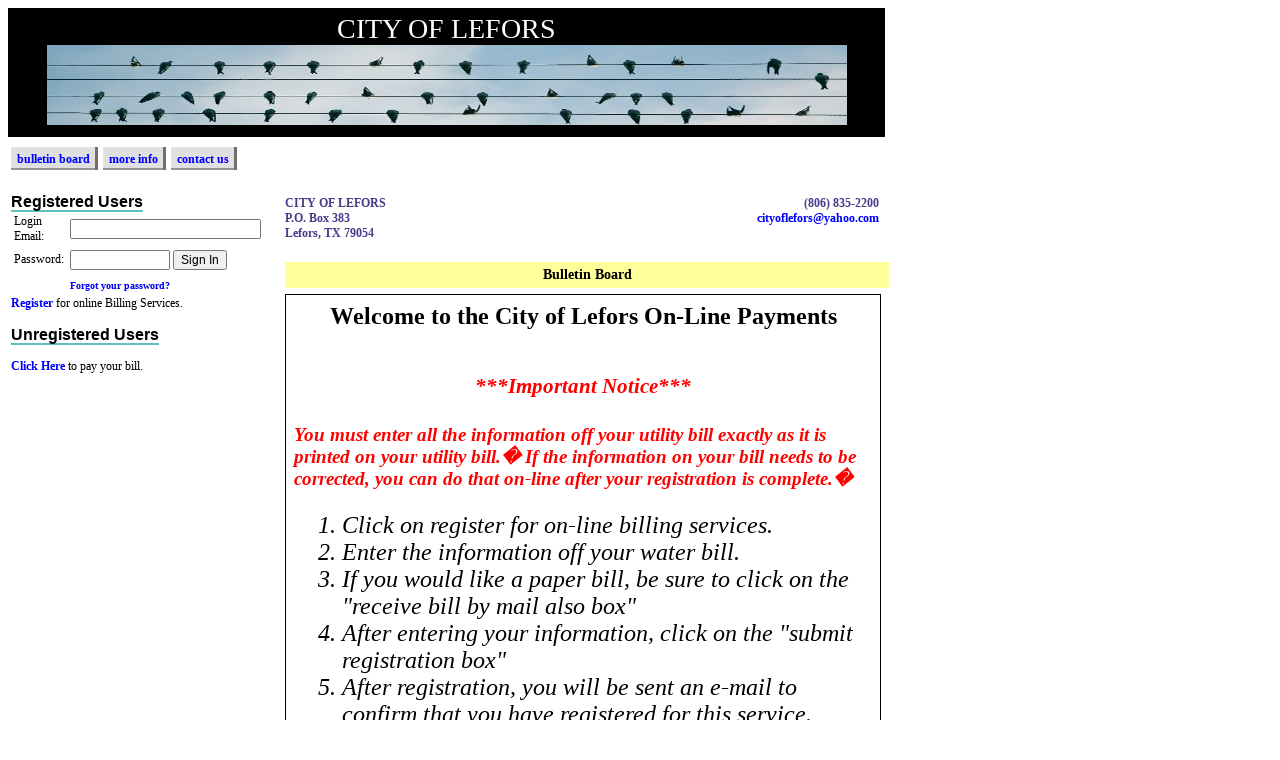

--- FILE ---
content_type: text/html; charset=UTF-8
request_url: https://leforsutil.viewmybill.net/
body_size: 3018
content:
<!DOCTYPE html>
<html>
<head>
    <title>CITY OF LEFORS Online Billing and Payment</title>
    <meta name="keywords" content=""/>
    <meta name="description" content=""/>
    <script type="text/javascript" src="ddtabmenu.js">
        //SYNTAX: ddtabmenu.definemenu("tab_menu_id", integer OR "auto")
        ddtabmenu.definemenu("ddtabs1", 0) //initialize Tab Menu with ID "ddtabs1" and select 1st tab by default
    </script>
    <link rel="stylesheet" type="text/css" href="chromemenu.css"/>
    <link rel="stylesheet" type="text/css" href="ddtabmenu.css"/>
    <link rel="stylesheet" type="text/css" href="ddcolortabs.css"/>
    <link rel="stylesheet" type="text/css" href="glowtabs.css"/>

    <link rel="stylesheet" type="text/css" href="intedataStyles.css"/>
    <SCRIPT type="text/javascript" src="slideshow.js"></SCRIPT>
    <SCRIPT LANGUAGE="JavaScript" SRC="/calScripts/FSdateSelect.js"></SCRIPT>

    <LINK REL="stylesheet" HREF="/calStyles/FSdateSelect.css" type="text/css">
    <!-- Matomo -->
    <script>
        var _paq = window._paq = window._paq || [];
        /* tracker methods like "setCustomDimension" should be called before "trackPageView" */
        _paq.push(['trackPageView']);
        _paq.push(['enableLinkTracking']);
        (function() {
            var u="//matomo.csuincorporated.com/";
            _paq.push(['setTrackerUrl', u+'matomo.php']);
            _paq.push(['setSiteId', '2']);
            var d=document, g=d.createElement('script'), s=d.getElementsByTagName('script')[0];
            g.async=true; g.src=u+'matomo.js'; s.parentNode.insertBefore(g,s);
        })();
    </script>
    <!-- End Matomo Code -->
</head>

<body>
<table style="padding:0px;width:830px">

    <!-- Start Of Logo Row -->
    <tr>
        <td class="logo" colspan="2">
            CITY OF LEFORS<br />            <script language="javascript">
                var di2 = new Array( 'INTEDATA_ADS/birds_on_a_wire.jpg','INTEDATA_ADS/calculator_checkbook.jpg','INTEDATA_ADS/river_stones.jpg','INTEDATA_ADS/sunset_road.jpg','INTEDATA_ADS/glasses_laptop.jpg','' );
                //var di = new Array('sdAdImages/yourtowne_img1.jpg','sdAdImages/yourtowne_img2.jpg','sdAdImages/yourtowne_img3.jpg','sdAdImages/yourtowne_img4.jpg');
                var dimages2 = new Array();
                var nImages =5;
                for (i = 0; i <= nImages; i++) {
                    dimages2[i] = new Image();
                    dimages2[i].src = di2[i];
                }
                var cImage = -1;

                function swapPicture2() {

                    if (document.images) {
                        var max2 = dimages2.count;

                        if (cImage > max2) {
                            cImage = 0;
                        }
                        var nImage = cImage + 1;
                        if (nImage >= nImages)
                            nImage = 0;
                        if (dimages2[nImage] && dimages2[nImage].complete) {
                            var target2 = 0;
                            if (document.images.bannerImage)
                                target2 = document.images.bannerImage;
                            if (document.all && document.getElementById("bannerImage"))
                                target2 = document.getElementById("bannerImage");

                            // make sure target is valid.  It might not be valid
                            //   if the page has not finished loading
                            if (target2) {
                                target2.src = dimages2[nImage].src;
                                cImage = nImage;
                            }

                            setTimeout("swapPicture2()", 100000);

                        } else {
                            setTimeout("swapPicture2()", 100000);
                        }
                    }
                }

                setTimeout("swapPicture2()", 10000);
            </script>
            <div style="text-align:center;padding-bottom:0px"><img ID="bannerImage" NAME="bannerImage" SRC="INTEDATA_ADS/birds_on_a_wire.jpg" width="800" height="80"></div>        </td>
    </tr>
    <!-- End Of Logo Row -->
            <!-- Start Of Login Row -->
        <tr>
            <td style="text-align:right" class="menu" colspan="2">
                <table>
                    <tr>
                        <td class="hmenu"><a href="index.php?p=dspUtilityBB">bulletin board</a></td>
                        <td class="hmenuSpace">&nbsp;</td>
                        <td class="hmenu"><a href="index.php?p=moreInfo">more info</a></td>
                        <td class="hmenuSpace">&nbsp;</td>
                        <td class="hmenu"><a href="index.php?p=contactUs">contact us</a></td>
                        <td class="hmenuSpace">&nbsp;</td>
                                            </tr>
                </table>
            </td>
        </tr>
        <!-- End Of Login Row -->

        <!-- Start Of Body Row -->
        <tr>
            <td class="leftColumn">
                <div id="login">
	<span style="font-size:16px;font-family:arial;color:balck;font-weight:bold;border-bottom:2px solid #5FC1BC">Registered Users</span>
                <span style="color:red;font-size:11px;font-family:verdana;font-weight:bold"></span>		<form method="post" action="processLogin.php">
        <table style="border:0px solid black">
        <tr>
            <td>Login Email:</td>
			<td><input type="text" size="25" name="username" value="" /></td>
        </tr>
        <tr>
		    <td>Password:</td>
			<td><input type="password" size="12" maxlength="12" name="password" value="" />
            <input id="inputsubmit1" type="submit" name="inputsubmit1" value="Sign In" />
            <input type="hidden" name="companySD" value="leforsutil" />
            </td>
        </tr>
        <tr>
            <td>&nbsp;</td>
            <td colspan="1" style="padding-top:5px;text-align:left">
                <span style="font-size:10px"><a href="index.php?p=custSendPassword">Forgot your password?</a></span>
            </td>
        </tr>
        </table>
		</form>
	</div>
<a href="index.php?p=custRegister">Register</a> for online Billing Services.<br /><br /><span style="font-size:16px;font-family:arial;color:balck;font-weight:bold;border-bottom:2px solid #5FC1BC">Unregistered Users</span><br /><br /><a href="https://pay.softtelpay.com?id=7905411">Click Here</a> to pay your bill.                <div id="ads">
                    <div id="lorem" class="boxed">
<script language="javascript">
function swapImage()
{
xmlHttpPic=GetXmlHttpObject();
if (xmlHttpPic==null)
  {
  alert ("Your browser does not support AJAX!");
  return;
  }
  try {

var url="showAds.php";
//url=url+'?sid=n40v040ht618eahliov0uuloog';
//alert(url);
xmlHttpPic.onreadystatechange=stateChanged;
xmlHttpPic.open("GET",url,true);
xmlHttpPic.send(null);
} catch(e)
{
    alert(e.message);
}
    //alert("helo");
    setTimeout("swapImage()", 10000);
}

setTimeout("swapImage()", 10);

function stateChanged()
{
try
{
if (xmlHttpPic.readyState==4)
{
document.getElementById("thisAds").innerHTML=xmlHttpPic.responseText;
//alert(xmlHttp.responseText);
}
} catch (e) {
   alert(e.message);
}
}

function GetXmlHttpObject()
{
var xmlHttp=null;
try
  {
  // Firefox, Opera 8.0+, Safari
  xmlHttp=new XMLHttpRequest();
  }
catch (e)
  {
  // Internet Explorer
  try
    {
    xmlHttp=new ActiveXObject("Msxml2.XMLHTTP");
    }
  catch (e)
    {
    xmlHttp=new ActiveXObject("Microsoft.XMLHTTP");
    }
  }
return xmlHttp;
}

  </script>
<br /><br />
<div id="thisAds" style="text-align:center"></div>


                </div>
                <div id="ads" style="text-align: center">
                    &nbsp;
                </div>

            </td>
            <td class="bodyColumn">

                <div id="main">
                    <table style="width:100%"><tr><td style="text-align:left;vertical-align:top"><span style="color:#483D8B;text-decoration:none;font-weight:bold">CITY OF LEFORS<br />P.O. Box 383<br />Lefors, TX 79054<br /></span></td><td style="color:#483D8B;text-decoration:none;font-weight:bold;text-align:right;vertical-align:top">(806) 835-2200<br /><a href="mailto:cityoflefors@yahoo.com">cityoflefors@yahoo.com</a><br /></td></table><br /><table style="width:600px">
  <tr>
    <td>
      <div style="text-align:center;font-size:14px;font-weight:bold;background-color:#FFFF99;color:#000000;width:100%;padding:5px">Bulletin Board</div>
    </td>
  </tr>
  <tr>
    <td>
    <iframe style="height:600px;width:100%;border:1px solid black" src="Intedata/leforsutil-BBS/Welcome to the City of Lefors On.htm"></iframe>    </td>
  </tr>
</table>
                </div>
            </td>
        </tr>
        <!-- End Of Body Row -->
            <!-- Start Of Footer Row -->
    <tr>
        <td class="footerRow" colspan="2">
            <p>&nbsp;</p><p>&nbsp;</p><p>&nbsp;</p>
        </td>
    </tr>
    <tr>
        <td class="footerRow" colspan="2">
            <center>
                <hr style="border:1px #CFCFCF solid">
                                All content property of <a href="http://www.intedata.com">Intedata Systems, Inc.</a> - &copy; 2007 - 2026.
                <hr style="border:1px #CFCFCF solid">
                <P align="center">                    <span style="font-size: 8px;font-style: italic;">Linode 2023-03-09 20:09</span>                    
                </p>
            </center>
        </td>
    </tr>
    <!-- End Of Footer Row -->
</table>
</body>

</html>


--- FILE ---
content_type: text/html; charset=utf-8
request_url: https://leforsutil.viewmybill.net/Intedata/leforsutil-BBS/Welcome%20to%20the%20City%20of%20Lefors%20On.htm
body_size: 2438
content:
<html xmlns:o="urn:schemas-microsoft-com:office:office"
xmlns:w="urn:schemas-microsoft-com:office:word"
xmlns:st1="urn:schemas-microsoft-com:office:smarttags"
xmlns="http://www.w3.org/TR/REC-html40">

<head>
<meta http-equiv=Content-Type content="text/html; charset=windows-1252">
<meta name=ProgId content=Word.Document>
<meta name=Generator content="Microsoft Word 11">
<meta name=Originator content="Microsoft Word 11">
<link rel=File-List
href="Welcome%20to%20the%20City%20of%20Lefors%20On_files/filelist.xml">
<title>Welcome to the City of Lefors On-Line Payments</title>
<o:SmartTagType namespaceuri="urn:schemas-microsoft-com:office:smarttags"
 name="place"/>
<o:SmartTagType namespaceuri="urn:schemas-microsoft-com:office:smarttags"
 name="City"/>
<!--[if gte mso 9]><xml>
 <o:DocumentProperties>
  <o:Author>Lindy Forsyth</o:Author>
  <o:Template>Normal</o:Template>
  <o:LastAuthor>Lindy Forsyth</o:LastAuthor>
  <o:Revision>2</o:Revision>
  <o:TotalTime>14</o:TotalTime>
  <o:Created>2009-08-05T14:09:00Z</o:Created>
  <o:LastSaved>2009-08-05T14:09:00Z</o:LastSaved>
  <o:Pages>1</o:Pages>
  <o:Words>155</o:Words>
  <o:Characters>884</o:Characters>
  <o:Company> City of Lefors</o:Company>
  <o:Lines>7</o:Lines>
  <o:Paragraphs>2</o:Paragraphs>
  <o:CharactersWithSpaces>1037</o:CharactersWithSpaces>
  <o:Version>11.9999</o:Version>
 </o:DocumentProperties>
</xml><![endif]--><!--[if gte mso 9]><xml>
 <w:WordDocument>
  <w:SpellingState>Clean</w:SpellingState>
  <w:GrammarState>Clean</w:GrammarState>
  <w:ValidateAgainstSchemas/>
  <w:SaveIfXMLInvalid>false</w:SaveIfXMLInvalid>
  <w:IgnoreMixedContent>false</w:IgnoreMixedContent>
  <w:AlwaysShowPlaceholderText>false</w:AlwaysShowPlaceholderText>
  <w:Compatibility>
   <w:BreakWrappedTables/>
   <w:SnapToGridInCell/>
   <w:WrapTextWithPunct/>
   <w:UseAsianBreakRules/>
   <w:UseWord2002TableStyleRules/>
  </w:Compatibility>
  <w:BrowserLevel>MicrosoftInternetExplorer4</w:BrowserLevel>
 </w:WordDocument>
</xml><![endif]--><!--[if gte mso 9]><xml>
 <w:LatentStyles DefLockedState="false" LatentStyleCount="156">
 </w:LatentStyles>
</xml><![endif]--><!--[if !mso]><object
 classid="clsid:38481807-CA0E-42D2-BF39-B33AF135CC4D" id=ieooui></object>
<style>
st1\:*{behavior:url(#ieooui) }
</style>
<![endif]-->
<style>
<!--
 /* Font Definitions */
 @font-face
	{font-family:"Bradley Hand ITC";
	panose-1:3 7 4 2 5 3 2 3 2 3;
	mso-font-charset:0;
	mso-generic-font-family:script;
	mso-font-pitch:variable;
	mso-font-signature:3 0 0 0 1 0;}
@font-face
	{font-family:"Comic Sans MS";
	panose-1:3 15 7 2 3 3 2 2 2 4;
	mso-font-charset:0;
	mso-generic-font-family:script;
	mso-font-pitch:variable;
	mso-font-signature:647 0 0 0 159 0;}
 /* Style Definitions */
 p.MsoNormal, li.MsoNormal, div.MsoNormal
	{mso-style-parent:"";
	margin:0in;
	margin-bottom:.0001pt;
	mso-pagination:widow-orphan;
	font-size:12.0pt;
	font-family:"Times New Roman";
	mso-fareast-font-family:"Times New Roman";}
@page Section1
	{size:8.5in 11.0in;
	margin:1.0in 1.25in 1.0in 1.25in;
	mso-header-margin:.5in;
	mso-footer-margin:.5in;
	mso-paper-source:0;}
div.Section1
	{page:Section1;}
 /* List Definitions */
 @list l0
	{mso-list-id:1110390820;
	mso-list-template-ids:1122040770;}
@list l0:level1
	{mso-level-tab-stop:.5in;
	mso-level-number-position:left;
	text-indent:-.25in;}
ol
	{margin-bottom:0in;}
ul
	{margin-bottom:0in;}
-->
</style>
<!--[if gte mso 10]>
<style>
 /* Style Definitions */
 table.MsoNormalTable
	{mso-style-name:"Table Normal";
	mso-tstyle-rowband-size:0;
	mso-tstyle-colband-size:0;
	mso-style-noshow:yes;
	mso-style-parent:"";
	mso-padding-alt:0in 5.4pt 0in 5.4pt;
	mso-para-margin:0in;
	mso-para-margin-bottom:.0001pt;
	mso-pagination:widow-orphan;
	font-size:10.0pt;
	font-family:"Times New Roman";
	mso-ansi-language:#0400;
	mso-fareast-language:#0400;
	mso-bidi-language:#0400;}
</style>
<![endif]-->
</head>

<body lang=EN-US style='tab-interval:.5in'>

<div class=Section1>

<p class=MsoNormal align=center style='text-align:center'><b style='mso-bidi-font-weight:
normal'><span style='font-size:18.0pt;font-family:"Bradley Hand ITC";
color:black'>Welcome to the City of <st1:City w:st="on"><st1:place w:st="on">Lefors</st1:place></st1:City>
On-Line Payments<o:p></o:p></span></b></p>

<p class=MsoNormal align=center style='text-align:center'><b style='mso-bidi-font-weight:
normal'><span style='font-size:14.0pt;font-family:"Bradley Hand ITC";
color:navy'><o:p>&nbsp;</o:p></span></b></p>

<p class=MsoNormal align=center style='text-align:center'><b style='mso-bidi-font-weight:
normal'><span style='font-size:14.0pt;font-family:"Bradley Hand ITC";
color:navy'><o:p>&nbsp;</o:p></span></b></p>

<p class=MsoNormal align=center style='text-align:center'><b style='mso-bidi-font-weight:
normal'><i style='mso-bidi-font-style:normal'><span style='font-size:16.0pt;
font-family:"Comic Sans MS";color:red'>***Important Notice***<o:p></o:p></span></i></b></p>

<p class=MsoNormal align=center style='text-align:center'><b style='mso-bidi-font-weight:
normal'><i style='mso-bidi-font-style:normal'><span style='font-size:16.0pt;
font-family:"Comic Sans MS";color:red'><o:p>&nbsp;</o:p></span></i></b></p>

<p class=MsoNormal><b style='mso-bidi-font-weight:normal'><i style='mso-bidi-font-style:
normal'><span style='font-size:14.0pt;font-family:"Comic Sans MS";color:red'>You
must enter all the information off your utility bill exactly as it is printed
on your utility bill.<span style='mso-spacerun:yes'>� </span>If the information
on your bill needs to be corrected, you can do that on-line after your
registration is complete.<span style='mso-spacerun:yes'>� </span><o:p></o:p></span></i></b></p>

<p class=MsoNormal><b style='mso-bidi-font-weight:normal'><i style='mso-bidi-font-style:
normal'><span style='font-size:14.0pt;font-family:"Comic Sans MS";color:red'><o:p>&nbsp;</o:p></span></i></b></p>

<p class=MsoNormal style='mso-margin-top-alt:auto;mso-margin-bottom-alt:auto;
margin-left:.5in;text-indent:-.25in;mso-list:l0 level1 lfo1;tab-stops:list .5in'><![if !supportLists]><i
style='mso-bidi-font-style:normal'><span style='font-size:18.0pt;color:black'><span
style='mso-list:Ignore'>1.<span style='font:7.0pt "Times New Roman"'>&nbsp;&nbsp;
</span></span></span></i><![endif]><i style='mso-bidi-font-style:normal'><span
style='font-size:18.0pt;color:black'>Click on register for on-line billing
services. <o:p></o:p></span></i></p>

<p class=MsoNormal style='mso-margin-top-alt:auto;mso-margin-bottom-alt:auto;
margin-left:.5in;text-indent:-.25in;mso-list:l0 level1 lfo1;tab-stops:list .5in'><![if !supportLists]><i
style='mso-bidi-font-style:normal'><span style='font-size:18.0pt;color:black'><span
style='mso-list:Ignore'>2.<span style='font:7.0pt "Times New Roman"'>&nbsp;&nbsp;
</span></span></span></i><![endif]><i style='mso-bidi-font-style:normal'><span
style='font-size:18.0pt;color:black'>Enter the information off your water bill.
<o:p></o:p></span></i></p>

<p class=MsoNormal style='mso-margin-top-alt:auto;mso-margin-bottom-alt:auto;
margin-left:.5in;text-indent:-.25in;mso-list:l0 level1 lfo1;tab-stops:list .5in'><![if !supportLists]><i
style='mso-bidi-font-style:normal'><span style='font-size:18.0pt;color:black'><span
style='mso-list:Ignore'>3.<span style='font:7.0pt "Times New Roman"'>&nbsp;&nbsp;
</span></span></span></i><![endif]><i style='mso-bidi-font-style:normal'><span
style='font-size:18.0pt;color:black'>If you would like a paper bill, be sure to
click on the &quot;receive bill by mail also box&quot; <o:p></o:p></span></i></p>

<p class=MsoNormal style='mso-margin-top-alt:auto;mso-margin-bottom-alt:auto;
margin-left:.5in;text-indent:-.25in;mso-list:l0 level1 lfo1;tab-stops:list .5in'><![if !supportLists]><i
style='mso-bidi-font-style:normal'><span style='font-size:18.0pt;color:black'><span
style='mso-list:Ignore'>4.<span style='font:7.0pt "Times New Roman"'>&nbsp;&nbsp;
</span></span></span></i><![endif]><i style='mso-bidi-font-style:normal'><span
style='font-size:18.0pt;color:black'>After entering your information, click on
the &quot;submit registration box&quot; <o:p></o:p></span></i></p>

<p class=MsoNormal style='mso-margin-top-alt:auto;mso-margin-bottom-alt:auto;
margin-left:.5in;text-indent:-.25in;mso-list:l0 level1 lfo1;tab-stops:list .5in'><![if !supportLists]><i
style='mso-bidi-font-style:normal'><span style='font-size:18.0pt;color:black'><span
style='mso-list:Ignore'>5.<span style='font:7.0pt "Times New Roman"'>&nbsp;&nbsp;
</span></span></span></i><![endif]><i style='mso-bidi-font-style:normal'><span
style='font-size:18.0pt;color:black'>After registration, you will be sent an
e-mail to confirm that you have registered for this service. <o:p></o:p></span></i></p>

<p class=MsoNormal style='mso-margin-top-alt:auto;mso-margin-bottom-alt:auto;
margin-left:.5in;text-indent:-.25in;mso-list:l0 level1 lfo1;tab-stops:list .5in'><![if !supportLists]><i
style='mso-bidi-font-style:normal'><span style='font-size:18.0pt;color:black'><span
style='mso-list:Ignore'>6.<span style='font:7.0pt "Times New Roman"'>&nbsp;&nbsp;
</span></span></span></i><![endif]><i style='mso-bidi-font-style:normal'><span
style='font-size:18.0pt;color:black'>Respond to the confirmation e-mail and
then you can access your account balance and pay your bill. <o:p></o:p></span></i></p>

<p class=MsoNormal style='mso-margin-top-alt:auto;mso-margin-bottom-alt:auto;
margin-left:.5in;text-indent:-.25in;mso-list:l0 level1 lfo1;tab-stops:list .5in'><![if !supportLists]><i
style='mso-bidi-font-style:normal'><span style='font-size:18.0pt;color:black'><span
style='mso-list:Ignore'>7.<span style='font:7.0pt "Times New Roman"'>&nbsp;&nbsp;
</span></span></span></i><![endif]><i style='mso-bidi-font-style:normal'><span
style='font-size:18.0pt;color:black'>The following month, when the water bills
go out, you will be notified by e-mail that your water bill is available to
view and pay on-line <o:p></o:p></span></i></p>

<p class=MsoNormal style='mso-margin-top-alt:auto;mso-margin-bottom-alt:auto;
margin-left:.5in;text-indent:-.25in;mso-list:l0 level1 lfo1;tab-stops:list .5in'><![if !supportLists]><i
style='mso-bidi-font-style:normal'><span style='font-size:18.0pt;color:black'><span
style='mso-list:Ignore'>8.<span style='font:7.0pt "Times New Roman"'>&nbsp;&nbsp;
</span></span></span></i><![endif]><i style='mso-bidi-font-style:normal'><span
style='font-size:18.0pt;color:black'>You will then be able to view your
complete water bill with usage history and account balances. <o:p></o:p></span></i></p>

<p class=MsoNormal style='mso-margin-top-alt:auto;mso-margin-bottom-alt:auto;
margin-left:.5in;text-indent:-.25in;mso-list:l0 level1 lfo1;tab-stops:list .5in'><![if !supportLists]><i
style='mso-bidi-font-style:normal'><span style='font-size:18.0pt;color:black'><span
style='mso-list:Ignore'>9.<span style='font:7.0pt "Times New Roman"'>&nbsp;&nbsp;
</span></span></span></i><![endif]><i style='mso-bidi-font-style:normal'><span
style='font-size:18.0pt;color:black'>Thank you for using this exciting new
feature.<o:p></o:p></span></i></p>

<p class=MsoNormal><b style='mso-bidi-font-weight:normal'><i style='mso-bidi-font-style:
normal'><span style='font-size:14.0pt;font-family:"Comic Sans MS";color:red'><o:p>&nbsp;</o:p></span></i></b></p>

</div>

</body>

</html>


--- FILE ---
content_type: text/css
request_url: https://leforsutil.viewmybill.net/ddtabmenu.css
body_size: 329
content:
.basictab ul{
margin: 4px;
padding: 3px 0;
margin-left: 0;
font: bold 12px Verdana;
border-bottom: 1px solid gray;
list-style-type: none;
text-align: left; /*set to left, center, or right to align the menu as desired*/
}

.basictab li{
display: inline;
margin: 0;
}

.basictab li a{
text-decoration: none;
padding: 3px 7px;
margin-right: 3px;
border: 1px solid gray;
border-bottom: none;
/*background-color: #f6ffd5;*/
background-color: #669999;
color: #2d2b2b;
}

.basictab li a:visited{
color: #2d2b2b;
}

.basictab li a:hover, .basictab li a.current{
/*background-color: #DBFF6C; */
background-color: #99CCCC;
color: black;
}

.basictab li a:active{
color: black;
}

.tabcontainer{
clear: left;
width:95%; /*width of 2nd level sub menus*/
height:1.5em; /*height of 2nd level sub menus. Set to largest's sub menu's height to avoid jittering.*/
}

.tabcontent{
display:none;
}

--- FILE ---
content_type: text/css
request_url: https://leforsutil.viewmybill.net/ddcolortabs.css
body_size: 467
content:
.ddcolortabs{
padding: 0;
width: 100%;
background: transparent;
voice-family: "\"}\"";
voice-family: inherit;
}

.ddcolortabs ul{
font: normal 11px Arial, Verdana, sans-serif;
margin:0;
padding:0;
list-style:none;
}

.ddcolortabs li{
display:inline;
margin:0 2px 0 0;
padding:0;
text-transform:uppercase;
}


.ddcolortabs a{
float:left;
color: white;
background: #678b3f url(media/color_tabs_left.gif) no-repeat left top;
margin:0 2px 0 0;
padding:0 0 1px 3px;
text-decoration:none;
letter-spacing: 1px;
}

.ddcolortabs a span{
float:left;
display:block;
background: transparent url(media/color_tabs_right.gif) no-repeat right top;
padding: 6px 8px 3px 7px;
}

.ddcolortabs a span{
float:none;
}

.ddcolortabs a:hover{
background-color: #8cb85c;
}

.ddcolortabs a:hover span{
background-color: #8cb85c;
}

.ddcolortabs a.current, #ddcolortabs a.current span{ /*currently selected tab*/
background-color: #8cb85c;
}

.ddcolortabsline{
clear: both;
padding: 0;
width: 100%;
height: 8px;
line-height: 8px;
background: #678b3f;
border-top: 1px solid #fff; /*Remove this to remove border between bar and tabs*/
}

.tabcontainer{
clear: left;
width:95%; /*width of 2nd level sub menus*/
height:1.5em; /*height of 2nd level sub menus. Set to largest's sub menu's height to avoid jittering.*/
}

.tabcontent{
display:none;
}

--- FILE ---
content_type: text/css
request_url: https://leforsutil.viewmybill.net/glowtabs.css
body_size: 538
content:
.glowingtabs{
float:left;
width:100%;
line-height:normal;
border-bottom: 1px solid #7e9fff; /*Add border strip to bottom of menu*/
}

.glowingtabs ul{
list-style-type: none;
margin:0;
margin-left: 5px; /*Left offset of entire tab menu relative to page*/
padding:0;
}

.glowingtabs li{
display:inline;
margin:0;
padding:0;
}

.glowingtabs a{
float:left;
background:url(media/glowtab-left.gif) no-repeat left top;
margin:0;
margin-right: 5px; /*spacing between each tab*/
padding:0 0 0 9px;
text-decoration:none;
}

.glowingtabs a span{
float:left;
display:block;
background:url(media/glowtab.gif) no-repeat right top;
padding: 5px 12px 3px 3px;
font-weight:bold;
color:#3B3B3B;
}

/* Commented Backslash Hack hides rule from IE5-Mac \*/
.glowingtabs a span {float:none;}
/* End IE5-Mac hack */

.glowingtabs a:hover span {
color: black;
}

.glowingtabs a.current{ /*Selected Tab style*/
background-position:0 -82px; /*Shift background image up to start of 2nd tab image*/
}

.glowingtabs a.current span{ /*Selected Tab style*/
background-position:100% -82px; /*Shift background image up to start of 2nd tab image*/
color: black;
}

.glowingtabs a:hover{ /*onMouseover style*/
background-position:0% -82px; /*Shift background image up to start of 2nd tab image*/
}

.glowingtabs a:hover span{ /*onMouseover style*/
background-position:100% -82px; /*Shift background image up to start of 2nd tab image*/
}

.tabcontainer{
clear: left;
width:95%; /*width of 2nd level sub menus*/
height:1.5em; /*height of 2nd level sub menus. Set to largest's sub menu's height to avoid jittering.*/
}

.tabcontent{
display:none;
}

--- FILE ---
content_type: text/css
request_url: https://leforsutil.viewmybill.net/intedataStyles.css
body_size: 769
content:
body{
  background-color:white;
  font-family:verdana;
  font-size:12px;
  width:900px;
}

 table{
   border-collapse: collapse;
   font-family: verdana;
   font-size:12px;
 }

td.logo{
  font-size: 28px;
  color:white;
  text-align:center;
  vertical-align:top;
  width:100%;
  height:100px;
  background-color:black;
  padding:5px;
}

td.hmenu{
  border-left: 1px solid #E6E6E6;
  border-right: 3px solid #707070;
  border-bottom: 2px solid #959595;
  border-top: 0px solid red;
  padding: 5px;
  padding-bottom: 1px;
  background-color: #E0E0E0;
}

td.hmenuSpace{
  border-left: 0px solid #666666;
  border-right: 0px solid #666666;
  border-bottom: 0px solid #666666;
  border-top: 0px solid red;
  padding: 0px;
  width: 5px;
}


td.menu{
  font-size:12px;
  text-align: right;
  background-color:white;
  border-bottom:0px solid black;
  padding-bottom:5px;
  padding-right: 15px;
  padding-top: 10px;
  padding-bottom: 20px;
}

#login{
  border-bottom: 0px solid #5FC1BC;
}

div.banner{
  color:white;
  font-size: 28px;
  font-family: comic sans ms;
  height: 100px;
  width:100%;
  background-color: gray;
  text-align:center;
  vertical-align: middle;
}

td{
  border: 0px solid black;
  text-align: left;
  padding:3px;
}

td.warn{
  font-size: 10px;
  color:red;
}


td.leftColumn{
  font-size:12px;
  font-family:verdana;
  width:250px;
  background-color:white;
  border-right: 0px solid #A9A9A9;
  padding-right: 15px;
  vertical-align: top;
}

td.bodyColumn{
  font-size:12px;
  font-family:verdana;
  background-color:white;
  width: 600px;
  vertical-align: top;
  margin-left: 15px;
}


td.footerRow{
  color:black;
  text-align:center;
  background-color:white;
  /*border-top:1px solid black; */
}

div.titleBar{
  background-color: #FFFF99;
  color:black;
  font-size:14px;
  font-family: verdana;
  font-weight: bold;
  padding-left: 10px;
  padding-top: 5px;
  padding-bottom: 2px;
  text-align: center;
}



a:link {
  color: blue;
  text-decoration: none;
  font-weight:bolder;
}

a:visited {
  color: blue;
  text-decoration: none;
  font-weight:bolder;
}

a:active {
  color: blue;
  text-decoration: none;
  font-weight: bolder;
}

a:hover {
  color: black;
  text-decoration: underline;
}

input{
    font-size: 12px;
    font-family: arial;
}

#bb{
  width: 582px;
  height: 300px;
  overflow: auto;
  border:1px solid gray;
  padding: 20px;
  text-align: center;
}


div.bbMsg{
    font-size: 12px;
    border: 1px solid #336666;
    background-color: ghostwhite;
    width: 100%;
}

div.bbHeader{
    font-size: 14px;
    font-family: arial;
    font-weight: bolder;
    padding-left: 20px;
    background-color: #666666;
    text-align: left;
    color:white;
}

div.bbBody{
  font-size: 12px;
  font-family: comic sans ms;
  padding: 5px;

}

input{
  font-size: 12px;
}

select{
  font-size: 13px;
}

textarea{
  font-size: 12px;
}



form{
  padding:0px;
}

#ccBlock{
    visibility:hidden;
    height:0px;
    overflow: hidden;
}

#savingsBlock{
  visibility: hidden;
    height:0px;
    overflow: hidden;
}

#payBlock{
  height: auto;
  overflow:hidden;
}



--- FILE ---
content_type: text/css
request_url: https://leforsutil.viewmybill.net/calStyles/FSdateSelect.css
body_size: 340
content:
#FSmainTable		{border:1px solid black; background-color:#FFFFFF; font-family:Arial,Helvetica,Sans-Serif; font-size:12px}
.FSdateField		{width:76px; border:0; font-size:11px; padding:1px 0 0 3px}
.FSdateSelect		{border:1px solid #999999; background-color:white}
.FSmonthRolldown	{width:90px; font-size:11px}
.FSyearInput		{width:38px; font-size:11px}
.FSbuttonsRow		{background-color:#DDDDDD}
.FSdateButton		{width:20px; height:20px; font-weight:bold; font-size:10px}
.FSdateButton2		{width:40px; height:20px; font-weight:normal; font-size:10px}
.FScalendarTitles TD{border-bottom:1px solid black; font-size:11px; color:#CCCCCC; line-height:14px}
.FScalendar TD		{font-size:11px; font-weight:normal}
.FSinMonth			{color:#000000; text-decoration:none; width:22px; height:12px; line-height:14px}
.FSnotInMonth		{color:#999999; text-decoration:none; width:22px; height:12px; line-height:14px}
.FSinMonth:hover	{font-weight:bold}
.FSnotInMonth:hover	{font-weight:bold}
.FSoutOfRange		{color:red; line-height:14px}
#FSrangeCell		{background-color:#EEEEEE; font-size:11px; text-align:center; line-height:14px}
#FSdateToday		{font-size:11px; font-weight:bold; line-height:20px}


--- FILE ---
content_type: application/javascript; charset=utf-8
request_url: https://leforsutil.viewmybill.net/calScripts/FSdateSelect.js
body_size: 13676
content:
/*
PRODUCT: 	FS JavaScript Popup Date Selector - version 3.10 free (13 November 2006)
COPYRIGHT:	July 2004 (c) Future Shock Ltd.
CONTACT:	post@future-shock.net
COMPATIBILITY:
	PC (WinXP):	Internet Explorer 4/5/5.5/6/7, Netscape 4.78/7, Mozilla Firefox 1.04, Opera 7
	Mac (OS9):	Internet Explorer 5.1, Netscape 7.1
	Mac (OSX):	Internet Explorer 5.2, Netscape 7.1,Safari 1.2, Mozilla Firefox 1.04
LIMITATIONS:
	Netscape 4, Internet Explorer 4 & 5, and Safari are run in legacy mode - they do not display the date selector
	popup but instead provide a standard type-in which validates any textual input made by the user.
	Internet Explorer 4 on PC has a problem displaying more than two date selectors on one page.

This product is freeware: you may use it on as many sites as you like, but you may not make any changes either
to the script or to this copyright notice.

The licensed version, which allows you to set the range of dates which may be selected yourself, and which
contains no link to Future Shock, is available from http://software.future-shock.net
*/

l1l=document.all;var naa=true;ll1=document.layers;lll=window.sidebar;naa=(!(l1l&&ll1)&&!(!l1l&&!ll1&&!lll));OOO0=new Array();OOO0[0]='nsp=\'This page requi~~a browser v~sion 3.0 o~new~ !\';dl=document.lay~!;oe=win~8w.op~a?1:0~4a~7~9~;~=~?all&&!~F;~~Y~:~<~>.~tEle~itById;~~H~J~L.~"debar?true:f~^~;izN=navigat~+.u~rA~~j}L~~Ca~().~zexOf(\'~-tsca~P\')>=0}}}}	l}i}.~~a!}\rN){~og~6\'iuy\'};v} msg~~3funct~#~%~-m}\'{~tur~%}}}T~I~K~~N~-r~~= }e}U}WFSs}N~$eT}+t,}~|zjrLangID|}}Im~eP}h;\r\n}V~}~blnD~a|"e|~-||"nIsSh~n||}}S~JtHpos}-f~|}~|9V|<|>f|@et|5| }~objD}eRef||PjSe~o}a~+|V|X|O|Q}$~o~K}A~a|L|7dtTod~B||n|\\}%~$St}|BS|ue|wnE~K|l| |8~>F~+|tM|q~G1{|N{tO~-M~Jut~G6~)* 10{ {|C~>{eHo}k={#{{{{ {{{"{{%|Sy{*{4~-{\'}k{0 24{3|9|\\|^{d{6}:{A~>{Ce}aed{~>h{H||M{+{K{MdY|r{S|6{|9C}k~~>{Pt{R~V{T|7{`{b~\\{Z}{]{US|-Bl~9kB~~~=}?}{i{|-IE}q{|}\ne|5}B (}}}}r}}}~\\})~K}+}-("G{Lko"}80) {|	}{x~}=zzz~4~Z~q}tclick{8f}`Hi~~|S{{Wz}||]~z#z%rz\'{z{\\"z"z.~hz~$z2z4z6}^}`}b~$}\'zESz8cz:z<|Tz?~+(e~ ~>)}zA\nz	z}}}}}~z~j}*},}."Sa}	riz>z!zZ{s{uz5zHz)}nezizkzznzzzr}~?zuz"MSz 5~(z~yzjz${r|#{t{vy{{yy	fz\nzlz\rzozzq}yz~~zvzyzLz z"~az\nyzzpzy.yzwW~zz(yy6&y8zmy:y+y<zy>zO~Praz<}:)z"yzz~J=y$|zU}a}c{z\\|1~z=ezar(ye|a,Ezetyk|%s|\'~o|*e,|||,|||{f,h|F|?|A,vx|H|AyV|	zk|!|#|/ycwnyV}i}kn} zC~\ryWx|0|2xy[}=zi	{+|;|=x|J=xx\'x|J|5x${|Ex,|It=xx3|Ax/zk~8zO~j~l~n~p~\\~s~ux\n\n	xy&(!|c|[|]{Lz|axExG	// f~|zj sx |zsksxxG}~|n|p|r{7~-w ye}\'x/xd|}|o|q~B~||J{;rs(0,x{x})xox0z\\Wz|z>xN|_rHTMLxnxcx0|Zyg|a~g~[x>|Jx@~qxCdzxez`wzzwzjxL|e~=|r}|jwz0x?~ow~tw"}~}4|fw%|i|w wx#w|Qyj|W=zd~^yi|TxQxox|$|&|(yu=yqys|)|wC|||\r|D=yxwRwN|\ny|~y~{RwY||xos~Itchz\nzFwU|xRxG}4zDw/R":{|\nyu|xx5\'Au~:~-~3{|9{r{\n{~~={~|jkwzjwl~\r"DEwpwr||wuwwKe~Jw}{+vzjv{\rv;v|v	wv "ESvzFwt|~N~Jg}_av{v}v{v~v!v\n}%vv\'Uv(wqv*vv,\'v.|v1v3w{	v6v~Vv av"xFwkv=v%v@v)wOv+wvv-|vJ{vL{vNv9vwzj~~}	ultvBvYvDv[vFv]vvv`v7vw7xcxet|vs|x|zrx5xjxl|T(vxxgxt~lTi~<zY-wf{9e{6{=184yUwN|~{zj{d}~.u{uxquy~k|Juu\nz"+u\r|9{5~Bu82uvw{z?{N{G{hvSx\rS|Zw;f.}Vl}={8wsvmtwjxHu\ru:wA|W.vfavhtV~^u@uBv~-vuF	|M}r{a}v~\\yez7}`ye|p|yz||uxfxsy}(~z3tz/w6vSxp{Bw{N{e{Ru[u]{ctye[~)u(vrvvM~~] u{w	w8	xz#t\nuZ}vu{u_|T{8uI{|auL|WuNviuQu?e~|punupurxSx0uu{Du4~B=uz{l~>u~1tw~v_tvatwzjt\'{Juv{O~${ft,tt.u}|Tu tv4vs{\rttt8tw8t{wtu\\tAu`xLu;u=uRt umiuo"uqxw{Vt;{Gt-u^t/tCt1utvt7tau2t;uxt?tStftB{tDtFvKt5v7tJ{wzjw8tbt){Y{[trttgtv2]wN{ktttq~\nxxeI~>ut(xOuwt=h,{t`vS{+st{n{\\s~suoszjss}sz!wN|Zw#|gw&|z}uw	wuacC|j{s.w3|jw\ru7xIzFy"{\\z*zz5zuFxLwuK|zjy~o~@|Wx5(ym~\\tzR~\\XtE wdzSc~~_t}xy"~oftzt29tzj x+|Gx4u\'v%pxzMtnww|`sKtsMt }~sRynsUz3{msYs[z5s]s_lsaescs}shu(8sYx7snx	sY"srstustN}@xwzkuyX}qyDz\nx<w~?com~\nt6e!z*Baz5Cr(r*zyV|MsrLsP=-3xtOr7xr9sf}:tsIswrtsLsNsesQr8sPsYsS~>risWt2rQyouKox-tsXuu.rhs\\s^os`tYscrLrslxsorrw!u9|QsJu<rJs|~O=ssTuKsV~>YrVrzjrYr[r}u(16r`rbrr\nr~Orirx(uErmsst~u1sv{DsxrsszsN}~"biun{7"qi|(rxGx#ziy^zW~%rkrrdr	rf(q-~_|%~y_~$xRzkq2lq4xO}cuAsdsPshtPs?y\'r$z0b|quk y7(qFzqHdu"}3rrBtzyUz#x}l qN~jqPqRrc~_qUw8rq]~?qfw~\\r"qMz/zqhw+zqSq.qUqWx|Jxq\\qm~jqoxA~jqrqbsPw8qZ~%u6q%xtOxcqeqz~?q_qkqf.q_~|qal|ppquqYqwq[ppqp~OqdxIqlx=qgpqizfqKyEp"r%uLp%qpq~ppp}hp~%pq|z0pppp4 ptxq\'}_q6~%}~z\\z^uwqyh~erWq8s@rpxMpJxQtqDu|\nsBq?sEzqBrxIpLpNpUt&|M~~Ir\'nz*xespg~$_"sYtVuJu<}~<t8|M~l }yp`yn.v}~lt8w~~oz\npyyVrpy})upj|}pIxO~+sh||o|]ouApeplphqX{v:vQr>rp~6o\ns~\\|~~zht\ntzk!ozZqorHsys{u=~q"qt\\q~d~~nzM{zx|3zrtpqvSpusrp}qjuXxUsZraz5}zotsZz3z5{N~*q*~^w$}t\noLrarW.r{r\\+q+q:q	zrh}8rFpSo3sN|FqU+1yDt\n	(oM~joeXogoRq,pojq@sfyRono1rIqt orsP+nwno4|Fy@|nhotyzj~aowoyobp~oeYo~qq.nr\rompQrr~|n	.|FpotovusxGnpMnrr|nrnq0"n#<nxPopn\n|=n+n<q~Nr[Hvght+u/owqv}j}ltxTxVq+oToVzRoYdo[ z4~$o`p!ozr&n3ofohn7trgqAn$o0nn>n)|=os81-x%rkrnn.oxn`odnbo}ndqn8oln;n%rGnoqnnn99nr{x&r|Jn-t&nxnznn5nzjn~nfzn#>nBo2qnn@~O-17m\n|Dntmp(nnymn}n!n8n:mmn?spm%~>x2m\ruEnMpnOxo*surqmnlq!qqz*o;o=q$xpoAxpi{}zvvvSx#tOm1w<mOq&y]pBq)ya}`s8|s:o]s/w4azYqC	wat\\wdu\r|\nwhDwjv$wnwptQ}Wu[{6Na~<suxk|iyPyzL}_",y}ly~lJe';OO00='fu';OO0O='SsuOgDLycOOObRYasXWhOOWr';OO00+='nction __'+'__(_'+'O0){';OOOO='\166ar%20%6C%32%3Dw\151n%64\157%77%2Eo\160e\162\141%3F%31%3A%30%3B%66\165\156ction%20%6C%33%28l%34%29%7B\154%35%3D%2F\172j%2Fg%3B\154%36%3DS\164ri%6Eg%2E%66\162%6Fm%43%68ar\103o%64\145%28%30%29%3B\154%34%3Dl%34%2E%72\145p%6Cac%65%28l%35%2C\154%36%29%3Bvar%20l%37%3D\156\145w%20\101%72%72\141\171%28%29%2C%6C%38%3D%5F%31%3D\154%34%2E\154e%6Egt%68%2Cl%39%2C\154\111%2C\151%6C%3D%31%36%32%35%36%2C%5F%31%3D%30%2C%49%3D%30%2C%6C\151%3D%27%27%3Bd%6F%7Bl%39%3D%6C%34%2Ec\150a\162\103\157de%41t%28%5F%31%29%3Bl\111%3Dl%34%2Ec%68a%72%43%6F%64%65\101%74%28%2B%2B%5F%31%29%3Bl%37%5B%49%2B%2B%5D%3Dl%49%2B%69l%2D%28%6C%39%3C%3C%37%29%7D\167\150\151\154e%28%5F%31%2B%2B%3C\154%38%29%3Bva%72%20l%31%3Dn%65%77%20\101rr\141%79%28%29%2C\154';OOO0[0]+='ulV~=lzyml|%lsxStRuxmwmym{ m}~BzJ|\r}l	lF&|~:{}Uz|l%lxxlAvz|llMaz}lJ~o>l:~~_|Jl1o&wz~c;sgl|\\p{mv:lO|_lOl|~ lN~ll(r0{zc~plOlxG|M|\nu!|b|]z*wyjmJuY}WuCr\nliwz}_ellovRvTwmvmrustRmvmxrllmy~$lrTl6t\\lkl&lXlJmxlklalm~u[llmzuzjkl!|\rull&~}ky&uNml;rzl1pl4l6l8l\n}_l9"l;z3l1uv0|zjlelLl_l.Ok}lgrllUk=kClDezkFt%lbln}le|\'lh"nFl\\lllcvlp"v~Jluvdxcmpv\'pp:k`vUv&SvWkdl|mt}vl~lk}vl "ll=l/klZl*zk0ltlVklJk$l[l+bk\nlwzjlslkzjkpm~z{~zkv:~k.k)j"A~qk.yjl;n~#k0z3j}|=}k:lLrTlWk|"lQ}jlS"lUj*j0|%cj3lXkkXrkQlg~6kToykWkOr|kZvGv0}k^v;xcuMuOkjlklrknjukkkuT}lW{Nl~l\rkk2zylIzxlj9jQkkojUkqkl"nkrjAjk!jqjwdk+k-ll7jrk3lsj"j|wyk8jdlKlMkBlPlRl.kElNl.kIl^ikCjg~ldujlfkSu!jBikYtYz*yumJx#|M|nFxY{ftquzjxmstAs |su|uxsl|M|9u%eqs6z|ou	i5r[s>uG(l7{f.|\'xyi3i:q}88yVi!i#}-uxxu|:{(xx(-iE~<qx|iXz!x#mhwcweqMti"xxi$iN~l{6}\'movU0wq|Mq{6mz6vcjKvSv$~T~}Wim~Bmz7iqvQxojMviikiwr[in~7i`iLi%su#tBmz"tKxcx#ixys-rwtkt~\rti1}W|ns;}|y|{lxmiKibiMh	ui:uu){$~-u{hsuq\\thrhv~iOxwxy1u/x/i h3maw%uh!uhh@hv}~?h\'u&sYsh+pHy{=4ouxh2h4uh8iQh:h<x|\nh4~<TABLE BORvRz*0ppCELLPADDINGz*2hnhpLShsChwhy"hm CLASSo\rw1o^kC>~3h\\}h4+z*h`Rggg\n~w0hFj;t\\~os\'lLIG}\'l^~>~\'>q$f~+z\ni2{Hn[ySipn[++wj|9kPo|9{{ihLhr+t2ouxozkg<jlg>g@r<ygJm~gLg+{\\6w8h]gg"h`D W|TH~22g-ppu(mu~Bj\ns[gQ~BgS{rtu(g[/TDg.hgu\\gYggvRg.x/g0~(g3vOiyShRvig9g;xIgB% 7p{}yygXw2}gZgg$g&g(g*gqgfw8|M|ys{uev/z*mJh>pL{Gi\'hDh?fh5hHh\ni4zYu(hM{,hO{=iu0vSxfra{6hX}kxyx}iYlax;|of?uu$h()uAuujf3fLuFqefHhOh\nux}\'fNtosuxpfUf@ieufM{8s{X{6f^f+fJi`vhls fYfdt:ss of$~of&|gZ}zjz5g~}_diT|~wq}klzpqwOw]w[r}xh_~s~k}BhTfzkf|{(~K-~~P}:noek;m_v"ttOfuyf}v/fyr0ef}eu	|ereggvre	|efPgev9e,ef~e evjeeBe"v%tMxctfTfiu"~lfXfcs&{Xf]p(r#f_fjxmeQf[s\'fgeUi_eMh\nFflfneZfe{EfsyVe\'fwge+f{e.fe0e eetFwXew^{fres\'efee?eoeFeeEeeGe$p	xIf>fVeOs}\'r-i)ssr6}WL~JkC~Asmzw/Setsuxe$xo!{|Mdnddd{#d"p y\'uhvy|v{nh6qqLvxvz~$uqXqLe_fIymud4d6z"oeVeMmxqd:{~KyUyVfgfgwgg	g\'|O{}-RwQeg#STYhd~e5eje)|rgfsYdf`|JeYr<gvgxdoId%dQs/dSg]d`dbEddsYdfufgdi><A HREF~l"}VqSilLikg?nYpE}`|\\tue(\\"e5ccucoekd?hOsp"c)g#gdVd~u(d(d*}%~gtdju(dleXfbdp/Acdrg.d/(i%7uA6dPgg}guTfzjdtpxFdww%fgvhbhdfh\\wbmjpW}mmihwmFwohiu\\|]lMryr~f\'ye yg<Bfzjccc	c"nItp:xUv{sfw}t }^nOe-x\\{v.}1"m{}k~\rycoSu9czc|dqc:w}lvxomplzc_x[gcbcdd|~Kj&~={u}u~=uNwaaeh~ogNcmcccc\nmGtcucw/cytc{~.c~b	b|2z5blAbccjb?kcjrZb8bc9gi|lw	kavAivc`Cbceb\'{Wj6~$a~8~~~|N{Lh}% f|}~~	~+clcnb/cqb2b4cxbIb9c}b~b>bbbCb	bE{vbHb~bbMvPbObQkibSbca~_bcf~GbYwb[}b^q\\~\rFbbbdbf}b~|<b,blcpb1csb3cvbqbbtcbwb@byebbDbbGb\rbJazjbLbk_f=tjNah]bVbcgon[~{f~\rf~~\r~ xxy`rZb$cjrG~hPcob0crcta"b6brc|b;bubzjba(bBa*b{a,b~a/eaa2ircLxGzka8a\nbW~odbc}uo8z!q?qBpijCuxyNq)dq$j:u3ucfg1f}Wig4fvvfg:pbi>`fph3tAeT{|\na|z*cjhpECTEDd#tO`t;f(gW}avj)~$sg\'<OPTIONg#u(`ssYg-`0 kj	kgmgs `(/`*`,`.bMgzxFu8|-wJwG|uAyyVyuB{}pi`(IMGcjRCz*`6zFe8ezevcYwQ|`4/b{_e~-_d~e~ppg_Dgaz*44ppHEg&w	z*u`uhAho`zb}Spd%`N`P~$h_hwPUT daPd}"eqlt`W`Y"`[eexe\n`_wPyyg]u(\'`d`f`ht e<f`ng`gb"`s`u`wG`y"`{c`}`_0pp~$dzSo\rybdnu\\\'`6lotY`4_>)_atc`Ic]AM_l`dadca~x`FxyYx`\nx;podr3hq?r/r1_\\sgd~srnt>198vr@nF}nI=2{o zDd&}W_ez;t>20{@asr_mnHx5_q5`!e7_J_L_^heS`Xz*c\rarcvj_>_>_\'`p_){g`v`xT`z{ pp^	hghiEhkgppd{_Q|Ft\\}c:iCrdl\\vrL~Usrvs}^2xv~In:`6_wn`4^3slnGnI^;sY_~^BoV_^@ziTzx:mbdq_IR_KE`CvS_Od|~cj_P_^)q)^,bv{u?l+ ^1vO^5vO^9{f^Du(^=`^`=^@ra_nvj^<x_nI^?^7 ^Kzu:^_xoi[cFf0=wX^	`4h`cRhe^!hjhlh|hqhshug_zjgh}_3]^%g^_(^0%_,^]]_@}^\'he_ |o\r|~JTwK_tExc`(cIc_-_/gdhnggd`eb3`%R~]0+]2g\\]^z*3gAg%g\'z*rhc_	__\rY_z*_^&^_eewy}e9_]=_k,zd`m]F`q_08] _.^]g`|gzj_1_6n_8z5_:}`Ad}V}`pHum"_Ec;gwg]1vS]3gx<S`` N^Ug`s]9c+dms]@~_~Lo>o[Cbc|~Gdz\\\\d]fX{f`le|{Xsy0sYou_`1`"saw}cc1`>\\hd`]gx`0]D\\zj<]Q___{wvpp\\^d~:tts ppV]KU__i-{m{[`4ppc	ht`.Lr}c*gd~C}sp{^Qc<\\8\\g\\]PN_\n\\=]T_]W_`Z][|_]^`=]`\\\\rd]d`o]f_1^]jz*9]q]sz6\\]v]x|\rl^xmh;]~bk\\f\\h]S]U_ex]X__]\\wZ\\r\'\\t{[u\\x]]l]5]!"\\\\oX[c]w]y[um"u/\\a\\zj\\cxG\\]e_)]Ipp]Kfz*z|^zj^Q\\<[\\k[\\m]Z_`]we]__"|[]G[\\|_/\\{_3]o[zj[$]uc[\'[]{c\\*\\6\\]C\\dg[Z\\9g[K]k133ppBGCOLhhz*#F[o[p^QdT[ih~hs}"5[5]L[wfl	[Zah4]	c<dqcI[^\\d]4[a`z6[rg][t`}[w[';OO00+='eva';O000='CxeYodZiubbTTqCPnKmObocO';OO00+='l(unes'							+'cape(_O0))}';eval									(OO00);O0O0='HNunvOllEILCOnfUBDZyFUOwMwiNfe';OO00='';OOOO+='%30%3D\156\145w%20%41\162\162ay%28%29%2C\111%6C%3D%31%32%38%3B\144\157%7Bl%30%5BIl%5D%3D\123\164ri\156g%2E%66r\157%6D\103%68a%72%43od\145%28%49\154%29%7D%77%68\151%6C\145%28%2D%2D%49\154%29%3BIl%3D%31%32%38%3B\154%31%5B%30%5D%3Dl\151%3Dl%30%5B\154%37%5B%30%5D%5D%3B\154\154%3Dl%37%5B%30%5D%3B%5F\154%3D%31%3Bv%61r%20%6C%5F%3Dl%37%2E\154\145\156%67th%2D%31%3Bw\150il\145%28%5F%6C%3Cl%5F%29%7B%73%77\151tc%68%28l%37%5B%5Fl%5D%3C\111l%3F%31%3A%30%29%7Bc\141\163%65%20%30%20%3Al%30%5B\111l%5D%3D%6C%30%5B%6C%6C%5D%2BSt\162i%6Eg%28l%30%5B%6C\154%5D%29%2Es%75\142%73tr%28%30%2C%31%29%3B%6C%31%5B%5F\154%5D%3Dl%30%5BIl%5D%3B\151f%28l%32%29%7Bl\151%2B%3D%6C%30%5B\111l%5D%7D%3Bb\162e\141k%3B\144%65\146a\165l\164%3A\154%31%5B%5Fl%5D%3D\154%30';O0OO='l';OOO0[0]+='y])wSdyP\\bU~_]BZzja9aZ\\:[][/	]3[`]6]k]8dU\\Z|!_~zj]@w]B\\9Z\r[jZz*[yZ[0]\nhc]hh]]ho]hthvhx]]hq]ZA]\\y^{ ]Z5Z!gZL[1[6]Mnsg[]R\\>]V[?^[\\oe7\\q^pwg`a_`=_!t_eu}B^]f_+[\\}[J[N]_7[Q[cci(z[ub|Tuddggd1u!yU[-\\7\\Z6dTZQ[|~\\l	Zo\r|r{i[ixhipz_wq_z\\c c"fOxhsp`>[.YZMY[{[8^tZ_]>~%_ZY[[Z6ZYY]ZOY*Y2Zx/pZzjgx/pAzVy`ci8i4qmexpx^t|xk}yf-uhb_|Tt1YHuxm[9nIYFeaec{[}\',p=YY1YYx{YZY_s+YC}WlMpp{q\\YMpoGMTc"YKYg{3YfYIcYd~|u^bZ|xzYYYvdd ^Myv%)]}lY7qMYMt2Ye3z"xV{+{%xwY:mYY<~$m\\Zu_<ufi{xR|MYdk=XtZt"t\\t$Yo~uOv/u`Yt(Xjl[s,X-m~twt3i`tHtgFX1~ppk[tiX5v5r+]lrd1dLdEe^d9d3d;dNqk(X\'viX)|TdBd2{zjXHdGXOrX(|yedJdCXLddO`\ni\\cWZ`_uFmpc]vo]v~zll?~ozoQg?~"~lsq\\\\u{ E2{/|r~zj^f~}m~<x[~Pj6xXXyX{9ltea3xSbvwqXlt]Bt\\{/v~%z=~;n[n}ubclba~\\~lg~-~%Zv}k%~wW\n0E4b*lWaclxv>vAv#kfv?bRWzg>~}	v~+YY|]ij~v1xWaa~>~apzyO~#~8x~{L}Bz4b]sGbNvea5hzj`7b+t]P~ovU\\%oV~X\nWx^ra~d]WWXxXj]kp;m=xWz]xeR{Eu5x/prtuKu>u@X!W~pQtWiuPiVWzZxz]z;[Vygi=Y;pCX[T]zxm]wj}gqpOy\'VV{{vu/ XXV|zjV![+odu|s `\rss hLV&gq xV[	mSd%u1\\O{dsV.\\{QsYV2~gHpPV:va{QuA]}zZVEtq1vV+\\P}--c>VOV;VGV"yVVUVFt>vOVZs g9w8x#w"gmcs2~s4Ls6m^|Th4mcVXVc\\ \\fXVArxRVZtqVvm"Vs-Vd|jVfww\nViVrs9eVms=lVm[cYYzX!VxJUm<qxcV7_td	h*X6tzvvnNqxn0yeh\neY<{ ?v%gu(X!U#c7wqU,faYJc%uqhLU0|JeP<9U\'U)e5U!|TfWdspou wqU>{U@{Qf5{qXgtU4U+fIUG~leb~_edr_tXU6V[h}\'U9U;]f6UYeP\\)z"UEUaUAUcU3U=UYU$U&U(U__\rUP_$XcUdUp[VU-U2rUNUvU"URYV}}\'Vap@VpUV\rl7k[VU>y,pLi/pLfsUq[X+T{[TrauxX9eMzgTY=V\r\\zxm\\#syei"|]dywZaU!cZz#mmuT_wRi[cVi^T,mfbPkfXjvkuCuVvEwyw{d^vqtGUvvj:Fl8pv,"bUb3~\rWjn\'roV~\n~u>]/W]kelyWe6vZvWT@X@X7v8a7}TGqvz*|%rruW~oV}_gW0Fd}bgo?bTYW9vXT;|vEjGvITAtytlTcTFTHThv&|zj~fWMeWV~W0E1z3|rTxWT7wmW=T|uUT~vnSzj}v^USg4STgTJES\nWLwd~STlvSSz;yQTXiskfavCT<SvpTaTC~GvOS%TIv[v\r|Ta=nUivSSW7VT:SThvow|St4S#TEjCTfSAx5SC{/bhdSGz;i_SxIT"T$rTl\\wV~Gf(yVSb|TT%SetXtT/T]x#rSk{SmSftYdvlS9d7p)xKToT$v`X,~T#SlSdSxtXb{W?|\nSVuW^4RScT&Sou@SueSwtvgttYmX\nq(T\\RSlRRURy/zzwt_VHUCp3WvmWYb~kci}yR(t[t]t_x:xIR4U?|fg{fr-XT~%R1`Ep!~mwN(R=tv0XCdFoRLjlu~ROaqoY7RFi>c?sRJRSm~t0RPV$RRRMeX>]RWUq[RZrRIaRKReX/RbV%RTtCsRiRDWwoER2Yghd!sYsjkj\rx{3Y\\29,QQ	QY\\]IQ	Q\rQ\rQQQXDp!s"ssRqX?gDt{s*)U%RQz\nQs$R_~Bt0t2QtIQ>xhplnux[Q#QRuRNeSh]QRbR/qxRlQ}s#Q3R`tCskQ)tQuAV#qLQ2uoQQ(TBSQ9sdJYiysa~jpmQLQ%yu~X0sRRYzSsQ?sQ$RqQEQPQ8QQ RcQ"Q@QQMQ4RfQjQ7XBQ+[	RjREQdxY7yXRmZR!ZyR~nQXjtm\\uQ{d0\\u f4fp=qkz\n!(Pf^Pz!Q!P\\QP{ PXbU(QUD{>rTPXpDV\rwt\\yfrGVhYBxFlcP1U}\\Y/n;hhMl``-[w#pp_LgaOZGET\\B\\dX\nygv]qSYxmt\\[8p<mOZ.Z]hfZ:^#ZBZ=hrZ?]gP_ZEggZH`z9ZZm]7Z&]*PLow^&^]z*^kh^Pj^r^G:gd2^@^_^+^-^dz^fsP~U^4~OO~o6mEo9:mHlY2Z]EPogf0mcY]fzjZ Y0Z8Y4FP;^Wi>pqIeUO$qQz}tVr0~\\VhiJ_Zp~JO*O,fP2"B|W~+pM~K_NP6wP) OBd$zD_Yp#odUd\\\\_c~w(mOId]xn~iOd6O9fcO\'ukvOYiBp~P~K\\qwzs^m_Ut=|klFyPg~q(Wg~+O/OAOCtOO\\~Js3UgOqUwRR XcP.SvRP2vj\n|RNSwr\nN	T&_fs[CT(_,`Hyt|,U~{[,|~m}|(d0Y\\N{wKN#2,miWm8iWN&N!~oN#RCmfo,T5T.v&NcKo,NwL~-yVN=wHQ>z\n[Cak|huoNER?ezhr-t^qB[C=[CUzN;xI!N,r[yVNWx4rDS`PN.NXz#N_N[0QeqE_Zw*q}~rw-qkwDy y{yz)oD~oxcoPPpyob]sZr(\\~%_xbvS{qu	g1lw]OR|CmM~|rcNQZ^[Dv%Zgyet;`mxoMM\n2MexM|8MMMNRgtMMxcMg3M|MM~\'sM\rM]]^p"Wg{NM&M{jM\n4M+~M-M;M!M2[M4]`]bvM8kN{_M\n5M=UtSMKMAM#v%[}[_%f)M:g6MMM?MZMQMrMT\\vMHkw~M\ncBuzjMhTM	g7M_M3M"]`~-wvMdNvNxNz~AdhNM\'MY8M\\MkMg8MoMCMmmUz]`M%MWMMY9LzjMOg9LeyLZaL	_"|Md|MApCekgV\rxyeV"p`[{	j\n`4.`[N\nl\\R,zd~\\,`6NA|`4,_>`6L__>L8_?sYMR\'L=`6NZ|AL7`6NbLF_c(VCz\nNi5]r[Qx!}uFLpCrWz*~${zqDoCe5Lq)ekwzjXdT4T)`\nW8v%T9apmnAviS_8~kJn[j6bi{<wdXt~es~-YpltS4t&Wv|MLlLn|oTJz:~0k[$~=YYWWTmm`7}zuW/XzW1W3|fSIi}t\nbQl{KzjW<khbRKphKSH~~nW`7~Sg]s~\\%a}WWKSS+KbOxGSKLkK%LoTJ[^A~x^ox[w`7L}llp?reJV8kkR3LWynLYQ/{(NaD`u(L`}cekro[L[~L]x L_LZ|j}WKK>SBllf"}WfmSwVhP8Y,YPZ]\rP]Z<h}]Z@Pf][u`~Pb[f[h[j[l"[n[p[o\\Z(ow{DppPoL,T&L)_}~|zq#[2\\ntRN\\RPlZ%h{^\\^Z"Pv^m|NJ_xM\'rZLY OYY \\[<ZWn9|PJ\\DJSeJ`=\\I\\K\\MpqRr\nJ\\Y];wNT&^&IZ_["MAXhdhx\\zg_7\\~fZtTz5T!RL>L:LL<}7]q{t{)JUR#uT"JZsYL;`=_DOZ J.fZRYRZTaMbnk3}^s^^cz;p=pp`6KYd;yn`4]P`U[@`6LAg\rs/]dZ	_0PkPhI]m`~_[eP[^"^$]JL]kIK=KwvJO|}opnJ6dJ8\'\\ac:Y3JlYJ,KrZMcQOgf=_ZwwcKmKoUlaUrM9WB{	I7s5`S\\gZV\\jz*\\@sg\\\nPKI"I$J:L\\LJJ$T&J?_JFJH^PBJLJNGJP[zjJS\\VrJcYuJYL9JgJ\\JiJ^o[J`zJI_T uJeIcc-IeLBIg]&PuJ&J#SwJ^I^{^s^zjP|P~ssgjLI2I4(I6NI8WyxFzi';OOOO+='%5B%6C%37%5B%5Fl%5D%5D%3B\151\146%28\154%32%29%7B\154\151%2B%3Dl%30%5B\154%37%5B%5Fl%5D%5D%7D%3B%6C%30%5B\111l%5D%3D%6C%30%5Bll%5D%2BS%74r\151%6E\147%28l%30%5Bl%37%5B%5F%6C%5D%5D%29%2E%73\165%62\163t\162%28%30%2C%31%29%3Bb%72%65ak%7D%3BIl%2B%2B%3Bl\154%3Dl%37%5B%5Fl%5D%3B%5F%6C%2B%2B%7D%3Bi%66%28%21l%32%29%7Bre\164u%72n%28%6C%31%2Ej%6F\151\156%28%27%27%29%29%7D\145ls\145%7Br\145t%75%72n%20l%69%7D%7D%3B\166ar%20\154O%3D%27%27%3B%66o\162%28\151\151%3D%30%3B%69i%3C\117%4FO%30%2E\154eng\164h%3Bi%69%2B%2B%29%7B\154%4F%2B%3D\154%33%28OOO%30%5B%69\151%5D%29%7D%3B%69\146%28na\141%29%7B%64\157c%75%6D\145\156\164%2Ewr%69\164e%28%27%3C\163c\162%27%2B%27ip\164%3E%27%2B%6C%4F%2B%27%3C%2F%73c%27%2B%27r%69\160%74%3E%27%29%7D%3B';O0O0      ='ckt8t	3,OTB9S%V:PFKLYkS$9:7Bw f';____    (OOOO);O0OO+='5OXg(OQ$Z/rix-? pefbnK;LX6OcjWO+tYrOmlO0n*Gh=eENniO;m.<3MUw14JOT!Do&RE-v';